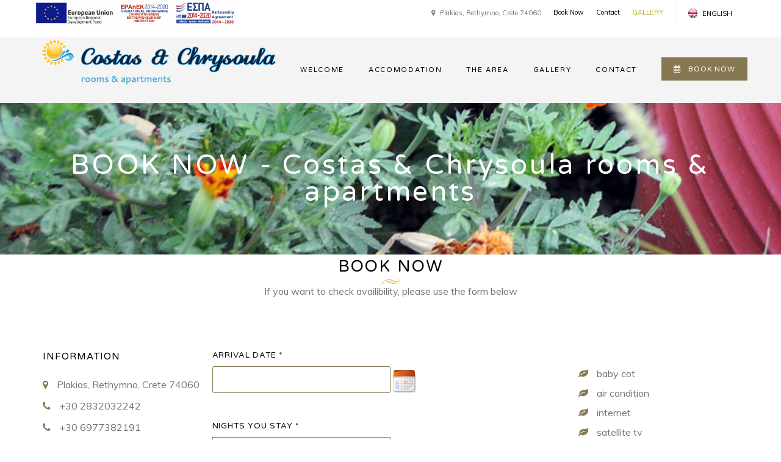

--- FILE ---
content_type: text/html; charset=utf-8
request_url: http://www.costas-plakias-apartments.gr/book.aspx?lan=en
body_size: 9247
content:

<!DOCTYPE html PUBLIC "-//W3C//DTD XHTML 1.0 Transitional//EN" "http://www.w3.org/TR/xhtml1/DTD/xhtml1-transitional.dtd">
<!--[if lt IE 7]>      <html class="no-js lt-ie9 lt-ie8 lt-ie7"> <![endif]-->
<!--[if IE 7]>         <html class="no-js lt-ie9 lt-ie8"> <![endif]-->
<!--[if IE 8]>         <html class="no-js lt-ie9"> <![endif]-->
<html xmlns="http://www.w3.org/1999/xhtml">
<head><title>
	BOOK NOW - Costas & Chrysoula rooms & apartments
</title><meta charset="utf-8" /><meta http-equiv="X-UA-Compatible" content="IE=edge,chrome=1" /><meta name="description" /><meta name="viewport" content="width=device-width, initial-scale=1, maximum-scale=1" /><meta id="ctl00_metaDescription" name="description" /><meta http-equiv="Content-Language" content="el" /><meta name="author" content="Costas &amp; Chrysoula rooms &amp; apartments" /><meta name="url" content="http://www.costas-plakias-apartments.gr" /><meta name="copyright" content="(c) 2019 costas-plakias-apartments.gr " /><meta http-equiv="cache-control" content="no-cache" /><meta http-equiv="expires" content="0" /><meta name="distribution" content="global" /><meta name="robots" content="all" /><meta name="rating" content="general" /><meta property="og:locale" content="en_US" /><meta property="og:locale:alternate" content="el_GR" /><meta id="ctl00_faceMetaType" property="og:type" content="website" /><meta property="og:site_name" content="Costas &amp; Chrysoula rooms &amp; apartments" /><meta id="ctl00_faceMetaTitle" property="og:title" content="Costas &amp; Chrysoula rooms &amp; apartments" /><meta id="ctl00_faceMetaDescription" property="og:description" content="Enjoy your holidays and the sun in our peaceful environment by our swimming-pool, playing backgammon and enjoying fresh drinks directly from our poolbar." /><meta id="ctl00_faceMetaUrl" property="og:url" content="http://www.costas-plakias-apartments.gr/book.aspx?lan=en" /><meta id="ctl00_faceMetaImage" property="og:image" content="http://www.costas-plakias-apartments.gr/uploads/index/sli0.jpg" />

    <!-- CSS FILES -->
<link rel="shortcut icon" href="img/fav.png" /><link rel="stylesheet" href="/css/bootstrap.min.css" /><link rel="stylesheet" href="/css/flexslider.css" /><link rel="stylesheet" href="/css/prettyPhoto.css" /><link rel="stylesheet" href="/css/main.css?t=1" /><link rel="stylesheet" href="/css/2035.responsive.css" />

<script type="text/javascript" src="/js/vendor/modernizr-2.8.3-respond-1.1.0.min.js"></script>
<!-- Respond.js IE8 support of HTML5 elements and media queries -->
<!--[if lt IE 9]>
  <script src="/js/respond.min.js"></script>
<![endif]-->

<link href="/WebResource.axd?d=pV7OLX-P288wkyr4K_8pnR6tcAPcUNmI_WCSkLjKcW1bENhByemGO1AvETpDF9wNb3q4HN4lkkNpNNytVYjDs4tRQSR2582a29Zt-28GoR2WuBjDPLgO41ZIBu-M7q4L0X2GAfvXcx6aU5W8m4EfqP1HH001&amp;t=633398816440000000" type="text/css" rel="stylesheet" /></head>
<body>

    <form name="aspnetForm" method="post" action="book.aspx?lan=en" id="aspnetForm">
<div>
<input type="hidden" name="__EVENTTARGET" id="__EVENTTARGET" value="" />
<input type="hidden" name="__EVENTARGUMENT" id="__EVENTARGUMENT" value="" />
<input type="hidden" name="__VIEWSTATE" id="__VIEWSTATE" value="/[base64]" />
</div>

<script type="text/javascript">
//<![CDATA[
var theForm = document.forms['aspnetForm'];
if (!theForm) {
    theForm = document.aspnetForm;
}
function __doPostBack(eventTarget, eventArgument) {
    if (!theForm.onsubmit || (theForm.onsubmit() != false)) {
        theForm.__EVENTTARGET.value = eventTarget;
        theForm.__EVENTARGUMENT.value = eventArgument;
        theForm.submit();
    }
}
//]]>
</script>


<script src="/WebResource.axd?d=ugLnlQbd6Jr6XZpfW47Y0owppKKYfFKzcdmYkam5p5GklA6ddfRJz9Tjk_aIubNyywSH4dPQqazvLTQzETma-bHRYlk1&amp;t=638314045380000000" type="text/javascript"></script>


<script src="/ScriptResource.axd?d=XdVH5h2_HubMX81LnYuezvDRrhJKN9_Oi9HIwkSjAo57anc-I2Hwqod8U26ru7pZUSU3Q3r2xvqW1Klo5x-2HT3yCjrKU5yS8hj_nVBeRmMyRWjvQxOYizAYCZwuZccSiYGogfgOjzd7L92Lz_QYugbY_zM1&amp;t=ffffffff9bc22534" type="text/javascript"></script>
<script src="/ScriptResource.axd?d=ePoFkTflQmoKNV6bhDYrgkfGvk3r0N3NSI7jk0svIdMLjuNv84umA26uaqP1i7Mf6KQMX_RFio7voeYfc3GzxHqJuhFwkGVQLVogfjoXvqFYuJYigyAcvdUHJYyLQNitQk-pvCY3EqbVUd43dq_CqEHi-LmkUUJgYloJsIsL6YJEsL500&amp;t=ffffffff9bc22534" type="text/javascript"></script>
<script src="/ScriptResource.axd?d=_w6lbYzOuNu3XerHvSroOGQg0V6Kx35tPjbNzBLDxkeeXejmeTwAzQ-9w6_JBC9gjKJgGVbXXrQ8X46ZKh5xCecdRd_sI4J7vSMjUlTnSA4IAKQCphRqOigzfAKdqe2X--vX3648kx-8yFZgurpGKUTdwDk1&amp;t=ffffffff8b3ffb57" type="text/javascript"></script>
<script src="/ScriptResource.axd?d=Ml8mWK3etanS3Pthm5QhNlVl1-_qpLBZsIxJy6hH7FPaNKqD6-_0SBXb8655aSCX9EZQW7kChZ_5S8zzLCsw-0y2EMRCyKQgd9NfmE_0EXKIgzc3F0FSg6yDlLNbQUIsOizC7gmqtAVV_3BlrsrqJ-LZfIo1&amp;t=ffffffff8b3ffb57" type="text/javascript"></script>
<script src="/ScriptResource.axd?d=QV4jY-udr2ghHitkJihEXt_ipXDVMIy6eY67oF4HiTDP2cIQ-__0oQqMqwrwVq1nj-FyXa7A-gTp49Vcj6mZCz6UVgtjVjyj8rmHi4u8uxZzlpsdXd-lpHPe4ep9D0G_cFtLqj87S9QPKtpWVriUOslvpjU1&amp;t=ffffffff8b3ffb57" type="text/javascript"></script>
<script src="/ScriptResource.axd?d=3NNeUHZQ3nATdcmBoSODTJU0EOf8kAZFQ1QQa0Ef-9CdQpbTR8QF7B_jl26RgQ1jMSCn-_dGPxP2cceHQhN4pz_QDBkGjj_5FM-G0hGlErC1ph6OAIBLOB2EnnwIyJG0mPkmrKYGRv43wjb2jOfczaYnMA01&amp;t=ffffffff8b3ffb57" type="text/javascript"></script>
<script src="/ScriptResource.axd?d=qEe4cj9Gs0XpSbItMV7N3Xi4FThXK248WnqOPOpwaUvmPMISHwiDg23ESeA1BXsGvMUODje2CE8vx6gxckEaupAMGXtZcKQpcHFzTMfM0WEabi4QFI3o18Kln4Kedsl5HgSC5m3umjunaYQSvmwvWbhZ5Pg1&amp;t=ffffffff8b3ffb57" type="text/javascript"></script>
<script src="/ScriptResource.axd?d=8yt4gbkg4FSm5S07lUC0W_Jf4Jjx_5yiIbWI_Qj11h4Ay5mfukGGWU7WidO9JZhLHtjKvYhysW55gvbMWIrmZiXKPiFbcqu__jAS27mFOjeKGHzRDhBLK5k5uEv90Jxo89rVZm-HrwRnlgGI7hvmkn9jKRc1&amp;t=ffffffff8b3ffb57" type="text/javascript"></script>
<script src="/ScriptResource.axd?d=RxALPyd35NCGIxnPcFpuz2ixFHRFKRMp-UxVAUciA3-sbGJsen0hm6snv5aIi4AsXz6Dx4Qo2mG6SGvQtP59bK9RV0VmfStvJ-NlLIeGp5MOfWCP1JAoqWpiqFML_3qPuJg_l390EMkVWY102P2fkFJSawM1&amp;t=ffffffff8b3ffb57" type="text/javascript"></script>
<script src="/ScriptResource.axd?d=AAzb68GpYhhozTbfsQLN9q1k5OIwnByzpIYxh_P2Qgzi5aOfZNNzX3m-tTzzjTygE4Mp9hvjMe1BrX0XbgHNf6BUeZ6yxQRQblu9HuOj12U7_08OVO0tLwZcwXXEgacRw5m6hE7FmyQDWbeS7hbq57uKw341&amp;t=ffffffff8b3ffb57" type="text/javascript"></script>
<script src="/ScriptResource.axd?d=iJCG1KQ2kzVSIrX2YW3txFVZxoX5LurxBGgQKexkVNM3XgeDgsYu2FSf__kWgRPZOAMAhtAJ5dPzb1lEEaDMRg3btgxQ01ufTSMYZAu5b-0WZLfkyE0gZAPqzVYz39nMq6YCVnnPtR3nNF19ATmmZOvcimo1&amp;t=ffffffff8b3ffb57" type="text/javascript"></script>
<div>

	<input type="hidden" name="__VIEWSTATEGENERATOR" id="__VIEWSTATEGENERATOR" value="85FA239D" />
</div>
    <div id="wrapper">
    
<div class="header"><!-- Header Section -->
			<div class="pre-header"><!-- Pre-header -->
				<div class="container">
					<div class="row">
						<div class="pull-left"><a target="_blank" href="/afisaen.pdf"><img style="height:45px" alt="Costa Chrysoula" src="/banneren.jpg" /></a></div>
						<div class="pull-right">
							<div class="pull-left">
								<ul class="pre-link-box">
									<li class="not-display"><a href="/book.aspx?lan=en">Book Now</a></li>
									<li class="not-display"><a href="/contact.aspx?lan=en">Contact</a></li>
								    <li class="not-display"><a style="color:#b4a60f" href="/gallery.aspx?lan=en">GALLERY</a></li>
								</ul>
							</div>
							<div class="pull-right">
								<div class="language-box">
                                 <div id="ctl00_ctl24_panelEn">
	
									<ul>

										<li><a href="/default.aspx?lan=en"><img alt="Elounda Spa Villa in english" title="Elounda Spa Villa in english" src="/img/uk.png"/><span class="language-text">ENGLISH</span></a></li>
										<li><a href="/default.aspx?lan=gr"><img alt="Elounda Spa Villa in Greek" title="Elounda Spa Villa in Greek" src="/img/gr.png"/><span class="language-text">ΕΛΛΗΝΙΚΑ</span></a></li>
									</ul>
                                    
</div>
                                    
								</div>
							</div>
						</div>
                        <div class="pull-right pre-address-b" style="padding-right:20px"><p><i class="fa fa-map-marker"></i> Plakias, Rethymno, Crete 74060</p></div>

					</div>
				</div>
			</div>
			<div class="main-header"><!-- Main-header -->
				<div class="container">
					<div class="row">
						<div class="pull-left">
							<div class="logo">
								<a href="default.aspx?lan=en"><img title="Costas & Chrysoula" alt="Costas & Chrysoula" src="img/logo.png" class="img-responsive" /></a>
							</div>
						</div>
						<div class="pull-right">
							<div class="pull-left">
								<nav class="nav">
									<ul id="navigate" class="sf-menu navigate">
										<li ><a href="/default.aspx?lan=en">WELCOME</a></li>
										<li  ><a href="/accomodation.aspx?lan=en">ACCOMODATION</a></li>
										<li  ><a href="/thearea.aspx?lan=en">THE AREA</a></li>
										<li  ><a href="/gallery.aspx?lan=en">GALLERY</a></li>
                                        <li  ><a href="/contact.aspx?lan=en">CONTACT</a></li>
									</ul>
								</nav>
							</div>
							<div class="pull-right">
								<div class="button-style-1 margint45">
									<a href="/book.aspx?lan=en"><i class="fa fa-calendar"></i>BOOK NOW</a>
								</div>
							</div>
						</div>
					</div>
				</div>
			</div>
		</div>
        <div class="breadcrumb breadcrumb-1 pos-center">
            <h1 style="color:#ffffff !important">BOOK NOW - Costas & Chrysoula rooms & apartments</h1>
        </div>
        <div class="content">
        
    <script type="text/javascript">
//<![CDATA[
Sys.WebForms.PageRequestManager._initialize('ctl00$ContentPlaceHolder1$ScriptManager1', document.getElementById('aspnetForm'));
Sys.WebForms.PageRequestManager.getInstance()._updateControls([], [], [], 90);
//]]>
</script>

    <div class="container">
			<div class="row">
                <div class="col-lg-12 col-sm-12">
                 <div class="pos-center marginb20">
						<h2>BOOK NOW</h2>
						<img src="img/shape.png"><br />If you want to check availibility, please use the form below
					</div>
                    </div>
				<div class="col-lg-3 col-sm-4 margint60"><!-- Sidebar -->
					<div class="luxen-widget news-widget">
						<div class="title">
							<h5>INFORMATION</h5>
						</div>
						<ul class="footer-links">
							<li><p><i class="fa fa-map-marker"></i> Plakias, Rethymno, Crete 74060</p></li>
							<li><p><i class="fa fa-phone"></i> +30 2832032242</p></li>
							<li><p><i class="fa fa-phone"></i> +30 6977382191</p></li>
							<li><p><i class="fa fa-envelope"></i> kostaschrysoula@gmail.com</p></li>
						</ul>
					</div>
					<div class="luxen-widget news-widget">
						<div class="title">
							<h5>SOCIAL MEDIA</h5>
						</div>
						<ul class="social-links">
							<li><a target="_blank" href="https://www.facebook.com/CostasChrysoulaApartments/"><i class="fa fa-facebook"></i></a></li>
							
							
						</ul>
					</div>
				</div>
                 
				<div class="col-lg-6 col-sm-4"><!-- Contact -->
                   
					<div><!-- Contact Form -->
                   
                    
                         <link rel="stylesheet" href="/css/datepicker.css">
                        <link rel="stylesheet" href="/css/selectordie.css">
						<div  id="ajax-contact-form">
					        <div class="row">
					            <div class="reserve-form-area">
						            <div class="light-book-form"  id="ajax-reservation-form">
							            <ul class="clearfix">
								            <li style="margin-top:20px" class="li-input">
									            <label>ARRIVAL DATE&nbsp;*</label>
                                                <input name="ctl00$ContentPlaceHolder1$dpd1" type="text" id="ctl00_ContentPlaceHolder1_dpd1" class="date-selector" style="width:50%;" /><img id="ctl00_ContentPlaceHolder1_imgCalendar" src="img/c.png" style="width:45px;border-width:0px;" />
                                                
								            </li>
								            <li class="li-input-short">
									            <label>NIGHTS YOU STAY&nbsp;*</label>
									            <input name="ctl00$ContentPlaceHolder1$txtNights" type="text" id="ctl00_ContentPlaceHolder1_txtNights" style="width:50% !important" class="input-short" />
								            </li>
                                            <li class="li-input">
									            <label>ROOM TYPE</label>
									             <select name="ctl00$ContentPlaceHolder1$cboRoomtype" id="ctl00_ContentPlaceHolder1_cboRoomtype" class="pretty-select" style="width:50% !important">
	<option value="TWIN ROOM 2 PERSONS">TWIN ROOM 2 PERSONS</option>
	<option value="TWIN ROOM 3 PERSONS">TWIN ROOM 3 PERSONS</option>
	<option value="STUDIO 2 PERSONS">STUDIO 2 PERSONS</option>
	<option value="STUDIO 3 PERSONS">STUDIO 3 PERSONS</option>
	<option value="TWO BEDROOM APARTMENT 2 PERSONS">TWO BEDROOM APARTMENT 2 PERSONS</option>
	<option value="TWO BEDROOM APARTMENT 3 PERSONS">TWO BEDROOM APARTMENT 3 PERSONS</option>
	<option value="TWO BEDROOM APARTMENT 4 PERSONS">TWO BEDROOM APARTMENT 4 PERSONS</option>
	<option value="ONE BEDROOM APARTMENT 2 PERSONS">ONE BEDROOM APARTMENT 2 PERSONS</option>
	<option value="ONE BEDROOM APARTMENT 3 PERSONS">ONE BEDROOM APARTMENT 3 PERSONS</option>
	<option value="ONE BEDROOM APARTMENT 4 PERSONS">ONE BEDROOM APARTMENT 4 PERSONS</option>

</select>
								            </li>
                                             <li class="li-input" style="display:none">
									            <label>HALF BOARD</label>
									             <input id="ctl00_ContentPlaceHolder1_chHalfBoard" type="checkbox" name="ctl00$ContentPlaceHolder1$chHalfBoard" />
								            </li>
                                             <li class="li-input" >
                                             <label>
                                                          in case of half board, the cost per person is 14 euros for adults and 8 euros for children aged 2 to 12 years old
                                             
                                             </label>
                                             </li>
                                            <li>
                                                <div class="button-style-1 margint35">
                                                <a id="ctl00_ContentPlaceHolder1_btnCalculatePrice" href="javascript:__doPostBack('ctl00$ContentPlaceHolder1$btnCalculatePrice','')"><i class="fa fa-money"></i>Calculate Price</a>
										            
									            </div>
                                            </li>
							            </ul>
                                        
						            </div>
					            </div>
				            </div>
                                    
                                    
						</div>
                       
					</div>
				</div>
                <div class="col-lg-3 col-sm-4 margint60">
                     <div class="luxen-widget news-widget">
						
						<p><ul class="room-services">
								
								<li><i class="fa fa-leaf"></i> baby cot </li>
								<li><i class="fa fa-leaf"></i> air condition </li>
								<li><i class="fa fa-leaf"></i> internet </li>
								<li><i class="fa fa-leaf"></i> satellite tv </li>
								<li><i class="fa fa-leaf"></i> hair dryer </li>
								<li><i class="fa fa-leaf"></i> fully equipped kitchen </li>
								<li><i class="fa fa-leaf"></i> fridge </li>
								<li><i class="fa fa-leaf"></i> safe </li>
								<li><i class="fa fa-leaf"></i> every day cleaning service </li>
								
							</ul></p>
					</div>
					

                </div>
			</div>
		</div>


        </div>
        
<div id="fb-root">
</div>
<script>    (function (d, s, id) {
        var js, fjs = d.getElementsByTagName(s)[0];
        if (d.getElementById(id)) return;
        js = d.createElement(s); js.id = id;
        js.src = "//connect.facebook.net/en_US/all.js#xfbml=1";
        fjs.parentNode.insertBefore(js, fjs);
    } (document, 'script', 'facebook-jssdk'));
    
</script>
<div class="footer margint40">
    <!-- Footer Section -->
    <div class="main-footer">
        <div class="container">
            <div class="row">
                <div class="col-lg-2 col-sm-2 footer-logo">
                    <img alt="Costas & Chrysoula"
                        src="/img/logo.png" class="img-responsive" />
                         <a href="prog.jpg" target="_blank"><img style="width:160px !important" class="footer-right-img" src="/programa.png" /></a><br />
                        
                </div>
                <div class="col-lg-10 col-sm-10">
                    <div class="col-lg-2 col-sm-2">
                        <h6>
                            TOUCH WITH US</h6>
                        <ul class="footer-links">
                            <li><a target="_blank" href="https://www.facebook.com/CostasChrysoulaApartments/">Facebook</a></li>
                            
                            <li><a target="_blank" href="https://www.tripadvisor.com.gr/Restaurant_Review-g319776-d2201855-Reviews-Gorgona_Taverna-Plakias_Rethymnon_Prefecture_Crete.html">
                                Tripadvisor</a></li>
                                <li>&nbsp;</li>
                                
                                <li><a href="https://www.w3.org/WAI/WCAG2AAA-Conformance" title="Explanation of WCAG 2.0 Level Triple-A Conformance"><img src="https://www.w3.org/WAI/wcag2AAA-blue" alt="Level Triple-A conformance,
            W3C WAI Web Content Accessibility Guidelines 2.0" width="88" height="32"></a></li>
                        </ul>
                    </div>
                    <div class="col-lg-3 col-sm-3">
                        <h6>
                            ABOUT US</h6>
                        <ul class="footer-links">
                            <a href="/gallery.aspx?lan=en">
                                <li>
                                    BRIGHT ROOMS</li></a>
                            <a href="/gallery.aspx?lan=en">
                                <li>
                                    ABSOLUTE RELAXATION</li></a>
                            <a href="/gallery.aspx?lan=en">
                                <li>
                                    ROMANTIC ENVIRONMENT</li></a>
                            <a href="/gallery.aspx?lan=en">
                                <li>
                                    
MODERN FACILITIES</li></a>
                        </ul>
                    </div>
                    <div class="col-lg-3 col-sm-3">
                        <h6>
                            SITEMAP</h6>
                        <ul class="footer-links">
                            <li><a href="/default.aspx?lan=en">
                                WELCOME</a></li>
                            <li><a href="/accomodation.aspx?lan=en">
                                ACCOMODATION</a></li>
                            <li><a href="/thearea.aspx?lan=en">
                                THE AREA</a></li>
                            <li><a href="/gallery.aspx?lan=en">
                                GALLERY</a></li>
                            <li><a href="/contact.aspx?lan=en">
                                CONTACT</a></li>
                        </ul>
                    </div>
                    <div class="col-lg-4 col-sm-4">
                        <h6>
                            CONTACT</h6>
                        <ul class="footer-links">
                            <li>
                                <p>
                                    <i class="fa fa-map-marker"></i>
                                    Plakias, Rethymno, Crete 74060</p>
                            </li>
                            <li>
                                <p>
                                    <i class="fa fa-phone"></i>
                                    +30.6977382191 +30 28320-32242
                                </p>
                            </li>
                            <li>
                                <p>
                                    <i class="fa fa-envelope"></i>
                                    kostaschrysoula@gmail.com</p>
                            </li>
                            <li>
                                <p>
                                    <div class="fb-share-button" data-send="true" data-layout="button" data-width="220"
                                        data-show-faces="false">
                                    </div>
                                </p>
                            </li>
                        </ul>
                    </div>
                </div>
            </div>
        </div>
    </div>
    <div class="pre-footer">
        <div class="container">
            <div class="row">
                <div class="pull-left">
                    <p>
                       2021 ©
                        Costas & Chrysoula</p>
                </div>
                <div class="pull-right">
                </div>
            </div>
        </div>
    </div>
</div>

    </div>
    

<script type="text/javascript">
//<![CDATA[
Sys.Application.initialize();
Sys.Application.add_init(function() {
    $create(AjaxControlToolkit.CalendarBehavior, {"button":$get("ctl00_ContentPlaceHolder1_imgCalendar"),"cssClass":"Calendar","format":"dd/MM/yyyy","id":"ctl00_ContentPlaceHolder1_Calendar1","popupPosition":2}, null, null, $get("ctl00_ContentPlaceHolder1_dpd1"));
});
//]]>
</script>
</form>

    <!-- JS FILES -->
<script type="text/javascript" src="/js/vendor/jquery-1.11.1.min.js"></script>
<script type="text/javascript" src="/js/vendor/bootstrap.min.js"></script>
<script type="text/javascript" src="/js/retina-1.1.0.min.js"></script>
<script type="text/javascript" src="/js/jquery.flexslider-min.js"></script>
<script type="text/javascript" src="/js/superfish.pack.1.4.1.js"></script>
<script type="text/javascript" src="/js/jquery.prettyPhoto.js"></script>
<script type="text/javascript" src="/js/bootstrap-datepicker.js"></script>
<script type="text/javascript" src="/js/selectordie.min.js"></script>
<script type="text/javascript" src="/js/jquery.slicknav.min.js"></script>
<script type="text/javascript" src="/js/jquery.parallax-1.1.3.js"></script>
<script type="text/javascript" src="/js/jquery.simpleWeather.min.js"></script>
<script src="https://maps.googleapis.com/maps/api/js?v=3.exp&key= AIzaSyDcIoZAOUg9u-v57UuAbf2oD67IJKGp-lY&sensor=false"></script>
<script src="js/gmaps.js"></script>
<script type="text/javascript" src="/js/main.js"></script>

</body>
</html>


--- FILE ---
content_type: text/css
request_url: http://www.costas-plakias-apartments.gr/css/main.css?t=1
body_size: 9713
content:
/*
* Template Name: Luxen Premium Hotel Template
* Author:2035 Themes
* Author URI:http://www.2035themes.com/luxen
* Version:1.3
*/

/* Table Of Content
1   - Import
2   - Global Css
3   - Header
4   - Slider
5   - About Info
6   - News
7   - Room
8   - Parallax
9   - Support
10  - Newsletter
11  - Footer
12  - Breadcrumb
13  - Accordion
14  - About Destination & Tab
15  - Sidebar
16  - Gallery
17  - Room List
18  - Quick reservation
19  - Room Single
20  - Contact Form
21  - Error Page
22  - Blog
23  - Comments
24  - Under Construction
*/

/*-----------------------------------------------------------------------------------*/
/*  Import
/*-----------------------------------------------------------------------------------*/

@import url("2035-reset.css");

@import url("font-awesome.min.css");

@import url("slicknav.css");

@import url(http://fonts.googleapis.com/css?family=Varela+Round);

@import url(http://fonts.googleapis.com/css?family=Muli:300,400,300italic,400italic);

@import url(http://fonts.googleapis.com/css?family=Shadows+Into+Light);

body {
    margin: 0;
    padding: 0;
    font-family: "Muli", Helvetica, Arial, sans-serif;
    font-size: 16px;
    font-weight: 400;
    color: #727272;
    -webkit-font-smoothing: antialiased;
    -webkit-text-size-adjust: 100%;
}

/*-----------------------------------------------------------------------------------*/
/*  Global Css
/*-----------------------------------------------------------------------------------*/


#wrapper {
    width: 100%;
    height: auto;
}

.pos-center {
    text-align: center;
}

.pos-left {
    text-align: left;
}

.pos-right {
    text-align: right;
}

a {
    color: #000;
}

a:hover {
    color: #857852;
    text-decoration: none;
}

input:focus {
    outline: none;
}

textarea:focus {
    outline: none;
}

.rsp-img-center {
    margin: 0 auto;
}

.active-color {
    color: #857852;
}
.colored
{
     color: #cf5c15;
}

h1 {
    font-family: Varela Round;
    font-size: 32px;
    line-height: 44px;
    color: #000;
    letter-spacing: 0.0825em;
}

h2 {
    font-family: Varela Round;
    font-size: 26px;
    line-height: 40px;
    color: #000;
    letter-spacing: 0.0825em;
}

h3 {
    font-family: Varela Round;
    font-size: 21px;
    line-height: 36px;
    color: #000;
    letter-spacing: 0.0825em;
}

h4 {
    font-family: Varela Round;
    font-size: 18px;
    line-height: 32px;
    color: #000;
    letter-spacing: 0.0825em;
}

h5 {
    font-family: Varela Round;
    font-size: 15px;
    line-height: 28px;
    color: #000;
    letter-spacing: 0.0825em;
}

h6 {
    font-family: Varela Round;
    font-size: 12px;
    line-height: 24px;
    color: #000;
    letter-spacing: 0.0825em;
}

.content{
    background: #fff;
    line-height: 25px;
}

.slicknav_menu {
    display:none;
}

/*-----------------------------------------------------------------------------------*/
/*  Header
/*-----------------------------------------------------------------------------------*/

.pre-header {
    font-size: 11px;
    background: #fff;
    height: 60px;
}

.pre-header ul, .pre-header p{
    padding-top: 8px;
}

.pre-header ul li {
    float: left;
    margin-right: 20px;
}

.pre-header i {
    padding-right: 5px;
}

.pre-link-box{
    line-height: 25px;
}
.pre-address-b{
    height: auto;
    padding-top: 6px;
}



.language-box {
    height: 40px;
    border-left:1px solid #f4f4f4;
}

.language-box ul{
    background: #fff;
    height: 40px;
    position: relative;
    z-index: 1;
    padding: 0;
    -webkit-transition: all 0.4s;
    -moz-transition: all 0.4s;
    transition: all 0.4s;
    overflow: hidden;
    border-bottom-left-radius: 5px;
    border-bottom-right-radius: 5px;
}

.language-box ul:hover{
    height: 183px;
    -webkit-transition: all 0.4s;
    -moz-transition: all 0.4s;
    transition: all 0.4s;
}

.language-box ul li{
    float: none;
    margin: 0;
    padding: 0;
    font-size: 11px;
    border-bottom: 1px solid #f4f4f4;
    line-height: 25px;
}

.language-box ul li:last-child{
    border-bottom: 0;
}

.language-box ul li a{
    display: inline-block;
    width: 100%;
    height: 100%;
    padding: 10px 20px;
    padding-bottom: 10px;
}

.language-box ul li img{
    margin-right: 8px;
    margin-top: -3px;
}

.main-header {
    background: #f4f4f4;
    height: auto;
}

.main-header .logo {
    padding: 2px 0;
}

.main-header a {
    font-family: Varela Round;
}

.nav{
    position: relative;
}

/* SF Menu */
.sf-menu li a{
    font-family: Varela Round;
}

.sf-menu ul{
    position: absolute;
    display: none;
    top: 109px;
    left: 0px;
    z-index: 99;
}

.sf-menu ul li ul {
    position: absolute;
    display: none;
    top: 100%;
    left: 100%;
    z-index: 99;
}

.sf-menu li:hover > ul, .sf-menu li.sf-menuHover > ul {
    display: block;
}

.sf-menu ul li {
    width: 100%;
    min-width: 200px;
}

.sf-menu .parent-menu ul {
    float: none;
}

.sf-menu .parent-menu {
    position: relative;
}

.sf-menu .parent-menu:after{
    content: "\f078";
    font-family: FontAwesome;
    font-style: normal;
    font-weight: normal;
    text-decoration: inherit;
    color: #000 !important;
    font-size: 9px;
    padding-right: 0.5em;
    position: absolute;
    top: 47px;
    right: 16px;
}

.sf-menu .parent-menu:hover:after{
    content: "\f078";
    font-family: FontAwesome;
    font-style: normal;
    font-weight: normal;
    text-decoration: inherit;
    color: #fff !important;
    font-size: 9px;
    padding-right: 0.5em;
    position: absolute;
    top: 47px;
    right: 16px;
}
/* SF Menu */

.sf-menu .parent-menu.active:after{
    content: "\f078";
    font-family: FontAwesome;
    font-style: normal;
    font-weight: normal;
    text-decoration: inherit;
    color: #fff !important;
    font-size: 9px;
    padding-right: 0.5em;
    position: absolute;
    top: 47px;
    right: 16px;
}

.nav ul li {
    float: left;
    position: relative;
    -webkit-transition: all 0.3s;
    -moz-transition: all 0.3s;
    transition: all 0.3s;
}

.nav ul li:last-child{
    margin-right: 20px;
}

.nav ul li.active {
    background: #0c242e;
    position: relative;
}

.nav ul li:hover {
    background: #0c242e;
    -webkit-transition: all 0.4s;
    -moz-transition: all 0.4s;
    transition: all 0.4s;
}

.nav ul li:hover a {
    color: #fff;
}

.nav ul.sf-menu > li:before {
    content: "";
    position: absolute;
    top: 73px;
    left: 50%;
    margin-left:-12px;
    height: 2px;
    width: 0px;
    background: #857852;
    border: none;
    -webkit-transition: all 0.4s;
    -moz-transition: all 0.4s;
    transition: all 0.4s;
}

.nav ul.sf-menu > li:hover:before {
    content: "";
    position: absolute;
    top: 73px;
    left: 50%;
    margin-left:-12px;
    height: 2px;
    width: 25px;
    background: #857852;
    border: none;
    -webkit-transition: all 0.4s;
    -moz-transition: all 0.4s;
    transition: all 0.4s;
}

.nav ul.sf-menu > li.active:before {
    position: absolute;
    top: 73px;
    left: 50%;
    height: 2px;
    width: 25px;
    background: #857852;
    border: none;
}

.nav ul li.active a {
    color: #FFF;
}

.nav ul li a {
    font-size: 11px;
    letter-spacing: 0.1525em;
    color: #000;
    padding: 47px 20px;
    display: inline-block;
}

.nav ul li.parent-menu a {
    padding-right: 32px;
}

.nav ul li ul li{
    background: #0c242e;
    line-height: 20px;
    border-bottom: 1px solid rgba(240,240,240, 0.05);
}

.nav ul li ul li:last-child{
    border-bottom: 0;
}

.nav ul li ul li a{
    display: inline-block;
    font-family: Varela Round !important;
    width: 100%;
    height: 100%;
    font-size: 11px;
    padding: 12px 20px;
    -webkit-transition: all 0.4s;
    -moz-transition: all 0.4s;
    transition: all 0.4s;
}

.nav ul li ul li a:hover{
    background: #857852;
    -webkit-transition: all 0.4s;
    -moz-transition: all 0.4s;
    transition: all 0.4s;
}

/* Alternative Menu */
#home .pre-header{
    background: url(../img/white-pattern.png) rgba(255,255,255,0.2);

}

#home .main-header{
    background: url(../img/white-pattern.png);
}

#home .nav ul li.active {
    background: rgba(0,0,0,0.6);
}

#home .nav ul li.active a {
    color: #857852;
}

#home .nav ul li a {
    color: #fff;
}

#home .sf-menu .parent-menu.active:after{
    color: #857852 !important;
}

#home .sf-menu .parent-menu:after{
    color:#fff !important;
}

#home .nav ul li:hover {
    background: rgba(0,0,0,0.6);
}

#home .nav ul li:hover a {
    color: #857852;
}

#home .sf-menu .parent-menu:hover:after{
    color: #857852 !important;
}

#home .nav ul li ul li a{
    color: #fff !important;
}

#home .nav ul li ul li{
    background: rgba(0,0,0,0.9);
}

#home .pre-header p{
    color: #C9C9CB;
}

#home .pre-header ul li a{
    color: #C9C9CB;
}

#home .language-box ul{
    background: transparent;
}

#home .language-box ul li{
    background: rgba(0,0,0,0.8);
    border-bottom: 1px solid rgba(255,255,255,0.1);
    line-height: 25px;
}

#home .language-box ul li:first-child{
    background: transparent;
}

#home .language-box ul:hover li:first-child{
    background: rgba(0,0,0,0.8);
}

#home .language-box {
    border-left:1px solid rgba(255,255,255,0.1);
}
/* Alternative Menu */

.button-style-1 a {
    background: #857852;
    padding: 12px 20px;
    font-family: Varela Round;
    font-size: 12px;
    color: #FFF;
    letter-spacing: 0.0725em;
    -webkit-transition: all 0.4s;
    -moz-transition: all 0.4s;
    transition: all 0.4s;
}

.button-style-1 i {
    padding-right: 12px;
}

.button-style-1 a:hover {
    background: #0c242e;
}

/*-----------------------------------------------------------------------------------*/
/*  Slider
/*-----------------------------------------------------------------------------------*/

.flex-direction-nav a:before {
    content: "\f104";
    font-family: FontAwesome;
    font-style: normal;
    font-weight: normal;
    text-decoration: inherit;
    color: #000;
    font-size: 55px;
    padding-right: 0.5em;
    position: absolute;
    top: 10px;
    left: 0;
    opacity: 0.8;
}

.flex-direction-nav a.flex-next:before {
    content: "\f105";
}

.flex-direction-nav a:before:hover {
    opacity: 1;
}

.falsenav .flex-control-paging {
    display: none;
}

.flexslider ul.slides li, .flexslider-thumb ul.slides li{
    position: relative;
}

.flexslider ul li .slider-textbox{
    position: absolute;
    top: 20%;
    width: 100%;
    height: 100%;
    left: 0;
}

.slider-home .flexslider{
    height: 560px !important;
}

.slider-home .flex-viewport {
    height: 560px;
}

.slider {
    position: relative;
}

.slider-loading{
    background: #fff;
    z-index: 99999999999999999999;
}

.slider-loading .slides{
    display: none;
}

.slider-loading:after{
    content:url(../img/progress.gif);
    position: absolute;
    top: 30%;
    left: 50%;
    background: #fff;
}

.slider-bar{
    font-family: Varela Round;
    color:#fff;
    width: auto;
    height: 60px;
    background: rgba(0,0,0,0.7);
    font-size:20px;
    padding:20px 20px 0 20px;
}

.slider-triangle{
    width: 0;
    height: 0;
    border-top: 60px solid rgba(0,0,0,0.7);
    border-right: 40px solid transparent;
}

.slider-bar-under{
    font-family: Varela Round;
    color:#fff;
    width: auto;
    height: 35px;
    background: #857852;
    font-size:15px;
    padding:6px 20px 0 20px;
}

.slider-triangle-under{
    width: 0;
    height: 0;
    border-top: 35px solid #857852;
    border-right: 20px solid transparent;
}


.book-slider{
    position: absolute;
    bottom: 60px;
    width: 100%;
    height: 130px;
    padding: 30px 0;
    background: url(../img/slider-book-now.png);
}

.book-slider ul{
    display: inline-block;
}

.book-slider ul li label{
    text-align: left;
}

.book-slider ul li {
    float: left;
    margin-right: 55px;
}

.book-slider ul li.sec-input {
    margin-right: 40px;
}

.book-slider ul li:last-child{
    margin-right: 0;
}

.book-slider input, .book-slider select {
    height: 30px;
    border: solid 1px rgba(228, 178, 72, 0.6);
    background: transparent;
    color: #FFF;
    padding-left: 10px;
}

.sod_select{
    width: 75px;
    padding: 0;
    padding-left: 10px;
    border: solid 1px rgba(228, 178, 72, 0.6);
    height: 30px;
    background: transparent;
    border-top-left-radius: 5px;
    border-top-right-radius: 5px;
    border-bottom-left-radius: 5px;
    border-bottom-right-radius: 5px;
    color: #fff;
    padding-top: 8px;
}

.sod_select.open{
    border-bottom-left-radius: 0;
    border-bottom-right-radius: 0;
}

.sod_select .sod_list_wrapper
{
    border: solid 1px rgba(228, 178, 72, 0.6);
}

.book-slider input, .book-slider ul li.li-input{
    width: 200px;
}

.book-slider input.input-short, .book-slider ul li.li-input-short{
    width: 75px;
}

.book-slider select, .book-slider ul li.li-select{
    width: 75px;
}

label {
    width: 100%;
    color: #FFF;
    font-size: 10px;
    letter-spacing: 0.0725em;
}

::-webkit-input-placeholder {
    color: #FFF;
    font-size: 11px;
}

.book-slider .button-style-1 {
    margin-top: 28px;
    padding: 1px 20px;
}

.bottom-book-slider {
    position: absolute;
    bottom: 0px;
    width: 100%;
    height: 60px;
    line-height: 60px;
    background: url(../img/bottom-slider-book-now.png);
    border-bottom: solid 3px #857852;
}

.bottom-book-slider {
    color: #FFF;
    font-size: 12px;
    letter-spacing: 0.0725em;
}

.bottom-book-slider ul li {
    float: left;
    width: 25%;
    border-right: solid 1px rgba(255, 255, 255, 0.1);
}

.bottom-book-slider ul li:last-child {
    border-right: none;
}

.bottom-book-slider i {
    font-size: 13px;
    color: #857852;
    padding-right: 20px;
}

.date-selector::-webkit-input-placeholder{
    color: #857852;
}

.date-selector:-moz-placeholder{
    color: #857852;
}

.date-selector::-moz-placeholder{
    color: #857852;
}

.date-selector:-ms-input-placeholder{
    color: #857852;
}

.reservation-confirm{
    max-width: 700px;
    padding:0 20px;
    margin:0 auto;
    margin-top: 20px;
    font-family: Varela Round;
    font-size: 16px;
    color: #fff;
}

.reserve-form-area ul{
    list-style: none;
    
}

.reserve-form-area{
    color:rgba(228, 178, 72, 0.6);
}

.reserve-form-area h6 {
    padding-top:20px;
    color:#ffffff;
}

/*-----------------------------------------------------------------------------------*/
/*  About Info
/*-----------------------------------------------------------------------------------*/

.title-shape {
    margin-top: 15px;
    margin-bottom: 30px;
}

.about-title p {
    font-size: 18px;
    color: #666;
    width: 80%;
    margin: 0 auto;
}

.title-style-1 hr {
    width: 23px;
    height: 1px;
    background: #857852;
    float: left;
    margin: 0;
    margin-top: 13px;
}

.title-style-1 h5{
	line-height: 15px;
}

.title-style-2 hr {
    width: 23px;
    height: 2px;
    background: #857852;
    margin: 0 auto;
    margin-top: 13px;
}

.flex-control-paging li a {
    width: 10px;
    height: 10px;
    background: #f0f0f0;
    -webkit-box-shadow: none !important;
    -moz-box-shadow: none !important;
    -o-box-shadow: none !important;
    box-shadow: none !important;
}

.flex-control-paging li a.flex-active {
    background: #857852;
}

/*-----------------------------------------------------------------------------------*/
/*  News
/*-----------------------------------------------------------------------------------*/

.news-box {
    padding-bottom: 10px;
    padding-top: 25px;
    border-bottom: solid 1px #f1f1f1;
    clear: both;
}

.news-box:first-child {
    padding-top: 0;
}

.news-box:last-child {
    border: none;
}

.news-date {
    font-size: 10px;
}

.date-day {
    background: #857852;
    border-radius: 5px;
    height: 40px;
    width: 50px;
    display: inline-block;
    position: relative;
    font-family: Verdana;
    font-size: 20px;
    color: #FFF;
    text-align: center;
    padding-top: 7px;
}

.date-day hr {
    position: absolute;
    top: 0px;
    height: 1px;
    width: 50px;
    background: #FFF;
    border: none;
    opacity: 0.2;
}

.news-date {
    width: 55px;
}

.news-time {
    width: 20%;
}

.news-content {
    width: 80%;
}

.home-news h6{
    font-size: 13px;
}

/*-----------------------------------------------------------------------------------*/
/*  Room
/*-----------------------------------------------------------------------------------*/

.home-room-box {
    margin-bottom: 60px;
}

.home-room-details ul li {
    margin-top: 5px;
    float: left;
    margin-right: 17px;
}

.home-room-details a {
    color: #444;
}

.home-room-details i{
    color: #857852;
}

.room-rating ul li {
    float: left;
    margin-right: 5px;
}

.room-rating ul li i {
    color: #857852;
    font-size: 10px;
}

.room-rating ul li i.inactive {
    color: #c6c6c6;
}

.room-image {
    position: relative;
    overflow: hidden;
}

.home-room-box:hover .home-room-details{
    height: 70px;
    -webkit-transition: all .4s;
    -moz-transition: all .4s;
    -ms-transition: all .4s;
    -o-transition: all .4s;
    transition: all .4s;
}

.home-room-details {
    position: absolute;
    bottom: 0px;
    padding: 10px;
    padding-top: 7px;
    background: rgba(255,255,255,0.9);
    width: 100%;
    height: 40px;
    -webkit-transition: all .4s;
    -moz-transition: all .4s;
    -ms-transition: all .4s;
    -o-transition: all .4s;
    transition: all .4s;
}

.room-details {
    margin: 25px 0;
}

.room-bottom h4 {
    color: #857852;
}

.room-bottom-time {
    font-size: 9px;
    color: #979797;
}

.room-features {
    position: absolute;
    background: rgba(0,0,0,0.8);
    padding: 1px 12px;
    color: #FFF;
    font-size: 9px;
    top: 9px;
    right: 10px;
    letter-spacing: 0.0725em;
    -webkit-transition: all 0.2s;
    -moz-transition: all 0.2s;
    transition: all 0.2s;
}

.room-features i {
    padding-right: 5px;
}

.home-room-box:hover  .room-features {
    background: rgba(0,0,0,1);
}

.flexslider-thumb .flex-control-nav li{
    width: 126px;
}

.flexslider-thumb{
    margin-bottom: 30px;
}

@font-face {
    font-family: 'weather';
    src: url('artill-clean-icons/artill_clean_icons-webfont.eot');
    src: url('artill-clean-icons/artill_clean_icons-webfont.eot?#iefix') format('embedded-opentype'),
         url('artill-clean-icons/artill_clean_icons-webfont.woff') format('woff'),
         url('artill-clean-icons/artill_clean_icons-webfont.ttf') format('truetype');
    font-weight: normal;
    font-style: normal;
}

.icon-0:before { content: ":"; }
.icon-1:before { content: "p"; }
.icon-2:before { content: "S"; }
.icon-3:before { content: "Q"; }
.icon-4:before { content: "S"; }
.icon-5:before { content: "W"; }
.icon-6:before { content: "W"; }
.icon-7:before { content: "W"; }
.icon-8:before { content: "W"; }
.icon-9:before { content: "I"; }
.icon-10:before { content: "W"; }
.icon-11:before { content: "I"; }
.icon-12:before { content: "I"; }
.icon-13:before { content: "I"; }
.icon-14:before { content: "I"; }
.icon-15:before { content: "W"; }
.icon-16:before { content: "I"; }
.icon-17:before { content: "W"; }
.icon-18:before { content: "U"; }
.icon-19:before { content: "Z"; }
.icon-20:before { content: "Z"; }
.icon-21:before { content: "Z"; }
.icon-22:before { content: "Z"; }
.icon-23:before { content: "Z"; }
.icon-24:before { content: "E"; }
.icon-25:before { content: "E"; }
.icon-26:before { content: "3"; }
.icon-27:before { content: "a"; }
.icon-28:before { content: "A"; }
.icon-29:before { content: "a"; }
.icon-30:before { content: "A"; }
.icon-31:before { content: "6"; }
.icon-32:before { content: "1"; }
.icon-33:before { content: "6"; }
.icon-34:before { content: "1"; }
.icon-35:before { content: "W"; }
.icon-36:before { content: "1"; }
.icon-37:before { content: "S"; }
.icon-38:before { content: "S"; }
.icon-39:before { content: "S"; }
.icon-40:before { content: "M"; }
.icon-41:before { content: "W"; }
.icon-42:before { content: "I"; }
.icon-43:before { content: "W"; }
.icon-44:before { content: "a"; }
.icon-45:before { content: "S"; }
.icon-46:before { content: "U"; }
.icon-47:before { content: "S"; }

#weather{
    padding-top: 10px;
}

#weather i {
  color: #b4b4b4;
  font-family: weather;
  font-size: 130px;
  font-weight: normal;
  font-style: normal;
  line-height: 1.0;
}

#weather .pull-left{
    margin-top: -30px;
}

#weather h3{
    font-size: 14px;
    padding-left: 10px;
}

#weather h3:first-child{
    margin-top:40px;
}

/*-----------------------------------------------------------------------------------*/
/*  Parallax
/*-----------------------------------------------------------------------------------*/

.parallax{
    position: relative;
    width: 100%;
    background-attachment: fixed !important;
    background-size: cover !important;
    background-repeat: repeat-y;
    background-position: top center;
}

.parallax-one {
    background: url('../temp/parallax.jpg');
    height: 380px;
    padding: 100px 0;
}

/*-----------------------------------------------------------------------------------*/
/*  Support
/*-----------------------------------------------------------------------------------*/

.support-box {
    position: relative;
    background: rgba(255,255,255,0.95);
    padding: 10px 50px;
    padding-top: 60px;
}

.support-box-title {
    position: absolute;
    background: rgba(36,57,66,0.8);
    width: 60px;
    height: 60px;
    text-align: center;
    border-radius: 50%;
    top: -30px;
    left: 50%;
    margin-left: -30px;
}

.support-box-title i {
    color: #FFF;
    font-size: 18px;
    padding-top: 22px;
}

/* Flip Card */
.flip-container {
    -webkit-perspective: 1000;
    -moz-perspective: 1000;
    -ms-perspective: 1000;
    perspective: 1000;
    transform-style: preserve-3d;
    -ms-transform: perspective(1000px);
    -moz-transform: perspective(1000px);
    -moz-transform-style: preserve-3d; 
    -ms-transform-style: preserve-3d; 
}

.flip-container:hover .back {
    transform: rotateY(0deg);
    -webkit-transform: rotateY(0deg);
    -moz-transform: rotateY(0deg);
    -o-transform: rotateY(0deg);
    -ms-transform: rotateY(0deg);
}
.flip-container:hover .front {
    transform: rotateY(180deg);
    -webkit-transform: rotateY(180deg);
    -moz-transform: rotateY(180deg);
    -o-transform: rotateY(180deg);
    -ms-transform: rotateY(180deg);
}

/* END: Accommodating for IE */

.flip-container, .front, .back {
    width: 100%;
    height: 225px;
}

/* flip speed goes here */
.flipper {
    transition: 0.8s;
    transform-style: preserve-3d;
    position: relative;
}

/* hide back of pane during swap */
.front, .back {
    backface-visibility: hidden;
    transition: 0.8s;
    transform-style: preserve-3d;
    position: absolute;
    top: 0;
    left: 0;
    background: #fff !important;
}

/*  UPDATED! front pane, placed above back */
.front {
    z-index: 2;
    transform: rotateY(0deg);
}

/* back, initially hidden pane */
.back {
    transform: rotateY(-180deg);
}

/*-----------------------------------------------------------------------------------*/
/*  Newsletter
/*-----------------------------------------------------------------------------------*/
.newsletter-wrapper{
    display: inline-block;
}

.newsletter-top {
    width: 60%;
    border-bottom: solid 1px #f1f1f1;
    margin: 0 auto;
    padding-bottom: 30px;
}

.newsletter-section {
    margin: 0 auto;
}

.newsletter-form h2 {
    font-family: Shadows Into Light;
    color: #666666;
    margin-right: 40px;
}

.newsletter-form  input {
    height: 41px;
    width: 280px;
    padding-left: 10px;
}

input[type="submit"] {
    margin-left: 20px;
    border: solid 1px #857852;
    background: #857852;
    padding: 6px 0;
    text-align: center;
    width: 110px;
    font-family: Varela Round;
    font-size: 12px;
    color: #FFF;
    letter-spacing: 0.0725em;
    -webkit-transition: all 0.2s;
    -moz-transition: all 0.2s;
    transition: all 0.2s;
}

input[type="submit"]:hover {
    background: #0c242e;
    border: solid 1px #0c242e;
}

.newsletter-form  ::-webkit-input-placeholder {
    color: #959595;
}

/*-----------------------------------------------------------------------------------*/
/*  Footer
/*-----------------------------------------------------------------------------------*/

.footer {
    background: #f4f4f4;
    line-height: 25px;
}

.main-footer {
    padding: 60px;
    font-size: 12px;
    border-bottom: solid 1px #eeeeee;
}

ul.footer-links {
    margin-top: 30px;
}

ul.footer-links li i {
    color: #857852;
    padding-right: 10px;
}

.footer-logo {
    height: 160px;
    line-height: 160px;
}

.footer-logo img {
    display: inline-block;
}

.pre-footer {
    font-size: 12px;
    padding: 10px 0;
    padding-bottom: 20px;
    padding-bottom: 0px;
}

.pre-footer ul li {
    float: left;
    margin-right: 5px;
}

.pre-footer p {
    color: #333;
    margin-right: 10px;
    margin-top: 2px;
}

/*-----------------------------------------------------------------------------------*/
/*  Breadcrumb
/*-----------------------------------------------------------------------------------*/


.breadcrumb {
    padding: 80px 0;
    border-radius: 0 !important;
}


.breadcrumb-1 {
    background: url(../temp/breadcrumb-1.jpg) no-repeat fixed;
    background-size: cover;
  
}

.breadcrumb h1 {
    font-family: Varela Round;
    font-size: 45px;
}

/*-----------------------------------------------------------------------------------*/
/*  Accordion
/*-----------------------------------------------------------------------------------*/

.panel {
    margin-bottom: 10px;
    border: 0;
    border-radius: 0;
    -webkit-box-shadow: 0 0 0;
    box-shadow: 0 0 0;
}

.active .plus-box {
    border: 0;
    color: #fff;
}

.panel-style {
    padding: 7px 10px;
    border: solid 1px #e9e8e4;
}

.active-panel .panel-style {
    background: #857852;
    border: solid 1px #857852;
}

.panel-style a {
    margin-left: 10px;
}

.active-panel .panel-style a {
    color: #FFF;
}

.panel-style h4 {
    font-family: Varela Round;
    font-size: 12px;
}

.tabbed-area h4 {
    margin-bottom: 15px;
}

.tabbed-area li a{
    width: 100%;
    display: inline-block;
    line-height: 45px;
}

/*-----------------------------------------------------------------------------------*/
/*  About Destination & Tab
/*-----------------------------------------------------------------------------------*/

.about-destination-box {
    padding: 20px 0;
    padding-top: 30px;
    border-bottom: solid 1px #f1f1f1;
}

.about-destination-box:first-child {
    padding-top: 0;
}

.about-destination-box a p{
    color: #727272;
}

.tab-style .active-tab h6 {
    color: #857852;
}

/*-----------------------------------------------------------------------------------*/
/*  Sidebar
/*-----------------------------------------------------------------------------------*/

.blg-img {
    width: 20%;
}

.blg-txt {
    padding-left: 5%;
    width: 75%;
}

.blg-txt p {
    margin-top: 10px;
    font-size: 12px;
    line-height: 22px;
}

ul.sidebar-recent li {
    margin-bottom: 30px;
}

ul.sidebar-recent li:last-child {
    margin-bottom: 0;
}

ul.sidebar-recent li h5 {
    line-height: 22px;
}

.luxen-widget .title h5 {
    margin-bottom: 20px;
}

.luxen-widget {
    margin-bottom: 60px;
}

ul.social-links li {
    float: left;
}

ul.social-links li i {
    width: 30px;
    height: 30px;
    background: #857852;
    border-radius: 50%;
    color: #FFF;
    margin-right: 10px;
    text-align: center;
    padding-top: 9px;
    font-size: 12px;
}

ul.social-links li i:hover {
    background: #0c242e;
    -webkit-transition: all 0.4s;
    -moz-transition: all 0.4s;
    transition: all 0.4s;
}

.luxen-widget.news-widget .footer-links{
    margin-top: 10px !important;
}

/*-----------------------------------------------------------------------------------*/
/*  Gallery
/*-----------------------------------------------------------------------------------*/

.gallery-box {
    margin-top: 40px;
}

.gallery-box h5 {
    margin-top: 20px;
    line-height: 12px;
}

.gallery-box h6 {
    font-size: 10px;
    color: #857852;
}


/*-----------------------------------------------------------------------------------*/
/*  Room List
/*-----------------------------------------------------------------------------------*/

.sortby {
    border-bottom: solid 1px #f1f1f1;
    padding-bottom: 20px;
}

select {
    border: solid 1px #f1f1f1;
    background: #FFF;
    padding: 5px 15px;
}

.sort-icon img {
    margin-left: 10px;
}

table tr.products-title {
    background: #f5f5f5;
    height: 50px;
}

table td.table-products-image {
    width: 10%;
}

.products-image-table {
    padding: 20px;
}

table td.table-products-name {
    width: 55%;
}

table td.table-products-price {
    width: 10%;
}

table td.table-products-total {
    width: 25%;
}

table tr.table-products-list {
    border-bottom: solid 1px #f0f0f0;
}

.table-products-list img {
    max-width: 150px;
}

.title-table {
    text-align: left !important;
    padding: 40px 0;
}

.list-room-icons {
    width: 100%;
}

.list-room-icons ul li {
    float: left;
    margin-right: 10px;
}

.list-room-icons ul li i {
    color: #857852;
    font-size: 10px;
}

.room-details-list .room-rating {
    margin-left: 10px;
}

/*-----------------------------------------------------------------------------------*/
/*  Quick reservation
/*-----------------------------------------------------------------------------------*/

.quick-reservation-container {
    background: url(../temp/quick-reservation.jpg);
    padding: 7px;
    margin-bottom: 20px;
}

.quick-reservation {
    border: solid 1px rgba(228,178,72,0.6);
    padding: 10px;
    padding-bottom: 30px;
}

.quick-reservation h5 {
    color: #FFF;
    line-height: 15px;
}

.quick-reservation .title-quick .line {
    width: 23px;
    height: 2px;
    margin: 0 auto;
    display: inline-block;
    background: #857852;
}

.quick-reservation input, .quick-reservation select {
    height: 30px;
    border: solid 1px rgba(228, 178, 72, 0.6);
    background: transparent;
    color: #FFF;
    padding-left: 10px;
    width: 100%;
}

label {
    margin-top: 10px;
    width: 100%;
    color: #FFF;
    font-family: Varela Round;
    font-size: 10px;
    letter-spacing: 0.0725em;
}

.quick-reservation .children {
    width: 45%;
}

.quick-reservation .type {
    width: 45%;
    margin-left: 10%;
}

.quick-reservation .rooms {
    width: 45%;
}

.quick-reservation .search-button {
    width: 45%;
    margin-left: 10%;
}

.quick-reservation .button-style-1 {
    margin-top: 40px;
    width: 100%;
}

.quick-reservation .button-style-1 a {
    font-size: 11px !important;
    padding: 8px 15px;
}

/*-----------------------------------------------------------------------------------*/
/*  Room Single
/*-----------------------------------------------------------------------------------*/

ul.room-services {
    margin-top: 30px;
}

ul.room-services i {
    color: #857852;
    padding-right: 10px;
}

ul.room-services li {
    margin-bottom: 7px;
}

ul.tabbed-area li {
    float: left;
    width: 33%;
    border: solid 1px #f1f1f1;
    padding: 0 20px;
}

ul.tabbed-area li.active {
    background: #857852;
    border: solid 1px #857852;
}

ul.tabbed-area li.active a {
    color: #FFF;
}

/*-----------------------------------------------------------------------------------*/
/*  Contact Form
/*-----------------------------------------------------------------------------------*/

.contact-form input[type="text"] {
    width: 60%;
    margin-bottom: 10px;
    height: 46px;
    border: solid 1px #857852;
    padding-left: 10px;
    padding-top: 10px;
}

.contact-form textarea {
    width: 100%;
    border: solid 1px #857852;
    height: 300px;
    padding-left: 10px;
    padding-top: 10px;
}

.contact-form  ::-webkit-input-placeholder {
    color: #666;
}

.error-page-container {
    margin-top: 15%;
}

.maps{
    width: 100%;
    height: 300px;
}

/*-----------------------------------------------------------------------------------*/
/*  Error Page
/*-----------------------------------------------------------------------------------*/

.big-error-number {
    font-size: 180px;
}

.error-page-container .button-style-1 {
    margin-top: 100px;
    margin-bottom: 15%;
}

/*-----------------------------------------------------------------------------------*/
/*  Blog
/*-----------------------------------------------------------------------------------*/

.blog-post {
    margin-top: 60px;
}

.post-materials ul li {
    float: left;
    margin-right: 30px;
}

.post-materials ul li a {
    color: #333;
}

.post-materials ul li i {
    color: #857852;
    padding-right: 10px;
}

.post-materials h6 {
    font-size: 10px;
}

.blog-share-tags {
    padding-bottom: 35px;
    border-bottom: solid 2px #eaeaea;
}

.blog-tags ul li {
    float: left;
    position: relative;
    margin: 0 5px;
}

.blog-tags .title i {
    font-size: 15px;
    color: #857852;
    margin-right: 10px;
}

.blog-tags ul li.title {
    float: left;
    margin-left: 0;
}

.blog-tags ul li a {
    background: #f1f1f1;
    font-size: 11px;
    padding: 5px 10px;
    color: #666;
    border-radius: 15px;
    -webkit-transition: all 0.4s;
    -moz-transition: all 0.4s;
    transition: all 0.4s;
}

.blog-tags ul li a:hover {
    background: #857852;
    color: #FFF;
}

.blog-tags ul li.title:after, .blog-tags ul li:last-child:after {
    display: none;
}

.blog-share ul li {
    float: left;
    position: relative;
    margin: 0 25px;
}

.blog-share ul li:last-child {
    margin-right: 0;
}

.blog-share ul li i.fa-facebook {
    color: #3B5998;
}

.blog-share ul li i.fa-twitter {
    color: #55ACEE;
}

.blog-share ul li i.fa-pinterest {
    color: #CC2127;
}

.blog-share ul li i.fa-google-plus {
    color: #DD4B39;
}

.blog-share ul li.title {
    float: left;
    margin-left: 0;
    margin-right: 15px;
}

.blog-share ul li a {
    color: #666;
}

.blog-share ul li:after {
    content: "|";
    position: absolute;
    top: -3px;
    right: -25px;
    font-size: 7px;
}

.blog-share ul li.title:after, .blog-share ul li:last-child:after {
    display: none;
}

/*-----------------------------------------------------------------------------------*/
/*  Comments
/*-----------------------------------------------------------------------------------*/

.write-comment-box {
    padding: 40px;
}

.write-comment a {
    color: #666;
}

.comment-box {
    background: #f5f5f5;
    padding: 30px;
}

.comment-author-image img {
    width: 75px;
}

.write-comment-box input[type="submit"] {
    float: right;
}

.children li {
    margin-left: 15%;
    position: relative;
    height: auto !important;
}

.children li.comment-box:after {
    content: '';
    position: absolute;
    left: -80px;
    top: -15px;
    height: 80px;
    width: 40px;
    border-left: 1px solid #ccc;
    border-bottom: 1px solid #ccc;
}

.children > .children li {
    margin-left: 30%;
    position: relative;
    height: auto !important;
}

.children > .children li:after {
    content: '';
    position: absolute;
    left: -80px;
    top: -15px;
    height: 80px;
    width: 40px;
    border-left: 1px solid #ccc;
    border-bottom: 1px solid #ccc;
}

/*-----------------------------------------------------------------------------------*/
/*  Under Construction
/*-----------------------------------------------------------------------------------*/

#under-construction-page {
    background: url(../temp/slider-2.jpg) !important;
    height: 100%;
}

.mask {
    height: 100%;
    background: rgba(0,0,0,0.6);
}

#under-construction-page .logo {
    max-width: 180px;
    margin: 0 auto;
}

#under-construction-page .cons-line {
    width: 50%;
    margin: 0 auto;
    height: 1px;
    background: rgba(255,255,255,0.1);
}

#under-construction-page h1 {
    color: #FFF;
}

#under-construction-page p {
    color: #FFF;
    font-family: Varela Round;
    font-size: 12px;
    max-width: 50%;
    margin: 0 auto;
}

/*-----------------------------------------------------------------------------------*/
/*  Added Version:1.3
/*-----------------------------------------------------------------------------------*/


.breadcrumb{
    margin-bottom: 0;
}

.free-book{
    background: #162229;
}

.free-book .book-slider{
    position: relative;
    bottom: 0;
    width: 100%;
    height: auto;
    padding: 140px 0;
    background: transparent;
}



.light-book-form input[type="text"]{
    width: 90%;
    border:solid 1px #857852;
    height: 44px;
    padding-left: 10px;
    padding-right: 10px;
    color: #333;
}

.light-book-form textarea{
    border:solid 1px #857852;
    color: #333;
    width: 90%;
    height: 200px;
    padding-left: 10px;
    padding-top: 10px;
}

.light-book-form ::-webkit-input-placeholder {
    color: #555;
    font-size: 11px;
}

.light-book-form label{
    color: #111;
    text-align: left;
    font-size: 13px;
    text-transform: none;
    margin-top: 40px;
    font-weight: normal;
}

.light-book-form .sod_select{
   color: #555;
   border:solid 1px #857852;
   border-radius: 0;
   height: 44px;
   width: 100%;
}

.light-book-form .li-select{
    float: left;
    width: 32%;
    margin-right: 2%;
}

.light-book-form .li-select.no-margin{
    margin-right: 0;
}

.reset-clearfix{
    clear: both;
}

.light-book-form .sod_label{
    padding-top: 5px;
}

.light-book-form .reservation-confirm{
    color: #333;
}


.white-title h2{
    color: #FFF;
}
.margintop30
{
    margin-top:30px;
    
}
.Calendar .ajax__calendar_container   {  
    background-color:#857852;   
    border:solid 1px #857852;
    color: #ffffff;
    height:190px;
    width:50%;
    font-family: "Muli",Helvetica,Arial,sans-serif;
}
                                                    
.Calendar .ajax__calendar_header  {  
    background-color: #ffffff;   
    margin-bottom: 4px !important;  
}

.Calendar .ajax__calendar_title {
    color: #857852;   
    padding-bottom: 3px;  
}
.Calendar .ajax__calendar_next,  
.Calendar .ajax__calendar_prev    {  
    color: #857852;   
    padding-top: 7px !important;  
}
.cal_Theme1 .ajax__calendar_body    {  
    background-color: #e9e9e9;   
    border: solid 1px #cccccc;  
}  
  
.Calendar .ajax__calendar_dayname {  
    text-align:center;   
    font-weight:bold;   
    margin-bottom: 4px;   
    margin-top: 2px;  
}  
  
.Calendar .ajax__calendar_day {  
    text-align:center;  
}  
  
.Calendar .ajax__calendar_hover .ajax__calendar_day,  
.Calendar .ajax__calendar_hover .ajax__calendar_month,  
.Calendar .ajax__calendar_hover .ajax__calendar_year,  
.Calendar .ajax__calendar_active  {  
    color: #004080;   
    font-weight: bold;   
    background-color: #ffffff;  
}  
  
.Calendar .ajax__calendar_today   {  
    font-weight:bold;  
}  
  
.Calendar .ajax__calendar_other,  
.Calendar .ajax__calendar_hover .ajax__calendar_today,  
.Calendar .ajax__calendar_hover .ajax__calendar_title {  
    color: #bbbbbb;  
}

--- FILE ---
content_type: application/javascript
request_url: http://www.costas-plakias-apartments.gr/js/main.js
body_size: 2524
content:
(function($){
"use strict";

/* Mobile Detect */
var isMobile = {
    Android: function() {
        return navigator.userAgent.match(/Android/i);
    },
    BlackBerry: function() {
        return navigator.userAgent.match(/BlackBerry/i);
    },
    iOS: function() {
        return navigator.userAgent.match(/iPhone|iPad|iPod/i);
    },
    Opera: function() {
        return navigator.userAgent.match(/Opera Mini/i);
    },
    Windows: function() {
        return navigator.userAgent.match(/IEMobile/i);
    },
    any: function() {
        return (isMobile.Android() || isMobile.BlackBerry() || isMobile.iOS() || isMobile.Opera() || isMobile.Windows());
    }
};

/* Parallax */
var Parallax = function(){
    jQuery(".parallax").each(function() {
        var parallaxId = $(this).attr('id');
        $('#'+parallaxId).parallax("50%", 0.4);
    });
}

/* Breadcrumb Full Screen */
var BreadcrumbFullScreen = function(){
    var winHeight = $(window).height();
    $("#under-construction-page").css({height:winHeight});
    $("#home").css({height:winHeight});
    var consTop = (winHeight - 390)/2;
    $('.under-cons-top').css({paddingTop:consTop});
}

/* Tabs */
var Tabs = function(){
    $('.panel-style a').click(function(){
        $('.panel-luxen').find('.panel-style').removeClass('active');    
        $('.panel-luxen').removeClass('active-panel');    
        $('.panel-luxen').find('.plus-box').html('<i class="fa fa-angle-down"></i>');     
        $(this).parent().parent().addClass('active');
        $(this).parent().parent().parent().addClass('active-panel');
        $(this).parent().find('.plus-box').html('<i class="fa fa-angle-up"></i>');
    });

    $('.tabbed-area a').click(function (e) {
        e.preventDefault();
        $(this).tab('show');
        $('.tabbed-area').find('.active-tab').removeClass('active-tab');
        $(this).parent('.about-destination-box').addClass('active-tab');
    });
}

var luxenContactForm = function(){
  $(function(){
  $('#ajax-contact-form').submit(function(e){
  e.preventDefault();
    jQuery.ajax({
    type: 'POST',
    url: 'mail.php',
    data: $('#ajax-contact-form').serialize(),
    error:function(){ $('.contact-form').html("Error!"); }, //Hata veri
    success: function(veri) { $('.contact-form').html(veri);} //Başarılı 
    });
  });
  });
}

var AjaxReservation = function(){
    $('#res-submit').click(function(e){
        e.preventDefault();
        jQuery.ajax({
          type: 'POST',
          url: 'reservation.php?reservationstep=one',
          data: $('#ajax-reservation-form').serialize(),
          error:function(){ $('.reserve-form-area').html("Error!"); },
          success: function(content) { $('.reserve-form-area').html(content);},
          complete: function(){
            $('#res-send').click(function(e){
                e.preventDefault();
                jQuery.ajax({
                  type: 'POST',
                  url: 'reservation.php?reservationstep=two',
                  data: $('#ajax-reservation-send').serialize(),
                  error:function(){ $('.reserve-form-area').html("Error!"); },
                  success: function(content) { $('.reserve-form-area').html(content);} 
                });
            });
          }
        });
    });
}

$(document).ready(function() {

BreadcrumbFullScreen();
Tabs();
Parallax();
luxenContactForm();
AjaxReservation();

/* Mobile Menu */
$('.navigate').slicknav();
/* Mobile Menu */

/* PrettyPhoto */
$("a[rel^='prettyPhoto']").prettyPhoto({
  animation_speed: 'fast', /* fast/slow/normal */
  slideshow: 5000, /* false OR interval time in ms */
  theme: 'light_square',
  social_tools:false
});

/* SelectOrDie */
if(jQuery('.pretty-select').length){
    $(".pretty-select").selectOrDie();
}

/* Fitvids */
if(jQuery('.fitvids').length){
    jQuery(".fitvids").fitVids();
}

/* Flexslider */
$('.flexslider-thumb').flexslider({
    animation: "slide",
    animationLoop: false,
    prevText: "",
    nextText: "",
    controlNav: "thumbnails"
});

/* Superfish */
if(jQuery('#navigate').length){
    $("#navigate").superfish({
        delay: 0,
        animation: {opacity:'show',height:'show'},
        speed: 'normal'
    }).supposition();
}

/* Google Maps */
if(jQuery('.maps').length){
    var map;
    map = new GMaps({
    el: '#map',
    lat: 35.1914428,
    lng: 24.3914488,
    zoomControl : true,
    zoomControlOpt: {
        style : 'SMALL',
        position: 'TOP_LEFT'
    },
    panControl : false,
    streetViewControl : false,
    mapTypeControl: false,
    overviewMapControl: false


    });

var myLatLng = { lat: 35.1914428, lng: 24.3914488 };

    var marker = new google.maps.Marker({
        position: myLatLng,
        map: map,
        title: 'Costas & Chrysoula rooms & apartments!'
    });

}

/* Weather */
if(jQuery('#weather').length){
    var html;
    $.simpleWeather({
    location: 'Agios Nikolaos crete greece',
    woeid: '947030',
    unit: 'c',
    success: function(weather) {
      html = '<h6>'+weather.city+'</h6>';
      html += '<div class="clearfix">'
      html += '<div class="pull-left"><i class="icon-'+weather.code+'"></i></div>'
      html += '<div class="pull-left"><h3>'+weather.temp+'&deg;'+weather.units.temp+'</h3><h3>'+weather.currently+'</h3></div>';
      html += '</div>';

      $("#weather").html(html);
    },
    error: function(error) {
      $("#weather").html('<p>'+error+'</p>');
    }
    });
}

/* TimeBox */
if(jQuery('#dpd1').length){
    var nowTemp = new Date();
    var now = new Date(nowTemp.getFullYear(), nowTemp.getMonth(), nowTemp.getDate(), 0, 0, 0, 0);
     
    var checkin = $('#dpd1').datepicker({
      onRender: function(date) {
        return date.valueOf() < now.valueOf() ? 'disabled' : '';
      }
    }).on('changeDate', function(ev) {
      if (ev.date.valueOf() > checkout.date.valueOf()) {
        var newDate = new Date(ev.date)
        newDate.setDate(newDate.getDate() + 1);
        checkout.setValue(newDate);
      }
      checkin.hide();
      $('#dpd2')[0].focus();
    }).data('datepicker');
    var checkout = $('#dpd2').datepicker({
      onRender: function(date) {
        return date.valueOf() <= checkin.date.valueOf() ? 'disabled' : '';
      }
    }).on('changeDate', function(ev) {
      checkout.hide();
    }).data('datepicker');
}

});
$(window).load(function(){
  $('.flexslider').flexslider({
    animation: "slide",
    animationLoop: false,
    prevText: "",
    nextText: "",
    start: function(slider) {
      $('.flexslider').removeClass('slider-loading');
    }
  });
});

})(jQuery);